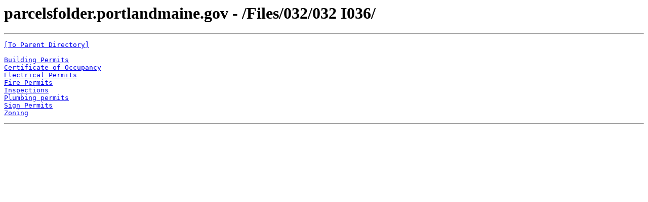

--- FILE ---
content_type: text/html; charset=UTF-8
request_url: https://parcelsfolder.portlandmaine.gov/Files/032/032%20%20I036/
body_size: 332
content:
<html><head><title>parcelsfolder.portlandmaine.gov - /Files/032/032  I036/</title></head><body><H1>parcelsfolder.portlandmaine.gov - /Files/032/032  I036/</H1><hr>

<pre><A HREF="/Files/032/">[To Parent Directory]</A><br><br><A HREF="/Files/032/032%20%20I036/Building%20Permits/">Building Permits</A><br><A HREF="/Files/032/032%20%20I036/Certificate%20of%20Occupancy.pdf">Certificate of Occupancy</A><br><A HREF="/Files/032/032%20%20I036/Electrical%20Permits/">Electrical Permits</A><br><A HREF="/Files/032/032%20%20I036/Fire%20Permits/">Fire Permits</A><br><A HREF="/Files/032/032%20%20I036/Inspections/">Inspections</A><br><A HREF="/Files/032/032%20%20I036/Plumbing%20permits/">Plumbing permits</A><br><A HREF="/Files/032/032%20%20I036/Sign%20Permits/">Sign Permits</A><br><A HREF="/Files/032/032%20%20I036/Zoning/">Zoning</A><br></pre><hr></body></html>